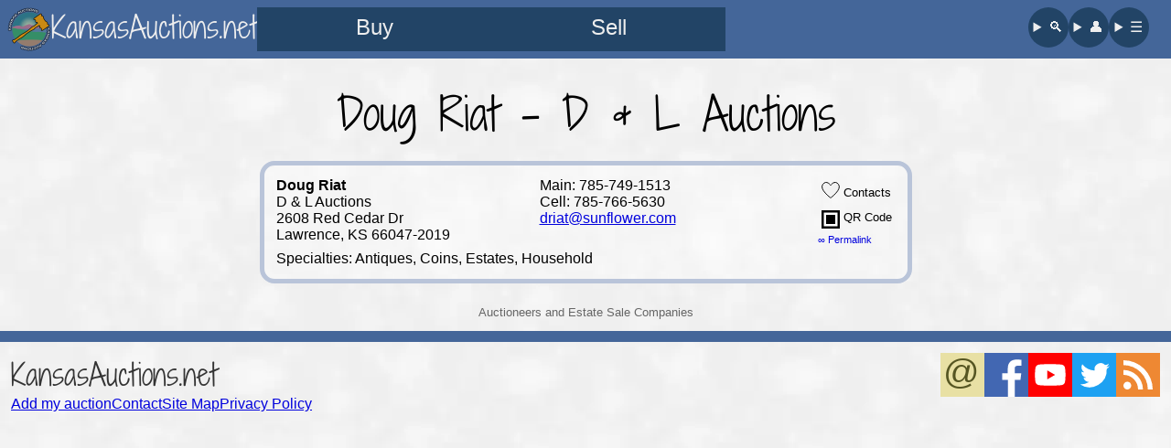

--- FILE ---
content_type: text/html; charset=UTF-8
request_url: https://www.kansasauctions.net/auctioneers/Doug-Riat-D-L-Auctions/956
body_size: 3910
content:
<!DOCTYPE HTML>
<html lang="en">
<head>
<link rel="stylesheet" href="/css/new.css?d3a" media="screen">
<link rel="stylesheet" href="/css/directory.css?918" media="screen"><link rel="stylesheet" href="/css/auctioneer.css?1017" media="screen">
<link rel="preload" href="/lib/fonts/shadows.woff2" as="font" type="font/woff2" crossorigin>
<!-- Google tag (gtag.js) -->
<script async src="https://www.googletagmanager.com/gtag/js?id=G-CTRF0FH10P"></script>
<script>
window.dataLayer = window.dataLayer || [];
function gtag(){dataLayer.push(arguments);}
gtag('js', new Date());
gtag('config', 'G-CTRF0FH10P');
</script><meta charset="utf-8">
<meta name="author" content="Richard Pratt">
<meta property="og:type" content="article" />
<meta property="og:site_name" content="KansasAuctions.net">
<meta name="theme-color" content="#359"/>
<link rel="canonical" href="https://www.kansasauctions.net/auctioneers/Doug-Riat-D-L-Auctions/956" />
<link rel="alternate" type="application/rss+xml" title="RSS 2.0" href="/calendar/rss.xml">
<link rel="search" type="application/opensearchdescription+xml" title="KansasAuctions.net" href="/lib/search.xml">
<link rel="icon" type="image/x-icon" sizes="16x16 32x32 48x48" href="/favicon.ico">
<link rel="icon" type="image/webp" sizes="16x16" href="/images/siteIcons/icon16.webp">
<link rel="icon" type="image/webp" sizes="32x32" href="/images/siteIcons/icon32.webp">
<link rel="icon" type="image/webp" sizes="48x48" href="/images/siteIcons/icon48.webp">
<link rel="icon" type="image/webp" sizes="144x144" href="/images/siteIcons/icon144.webp">
<link rel="shortcut icon" type="image/x-icon" href="/favicon.ico">
<link rel="apple-touch-icon" href="/apple-touch-icon.png">
<link rel="mask-icon" href="/safari-pinned-tab.svg" color="#5577bb">
<link rel="manifest" href="/manifest.json">
<noscript><style>.MyRegion,.Nearby,.lazy,.js{display:none !important;}</style></noscript>
<link rel="stylesheet" href="/styles/print.css" media="print">
<meta name="viewport" content="width=device-width, initial-scale=1.0">
<meta name="HandheldFriendly" content="True">
<title>KansasAuctions.net - Doug  Riat - D &amp; L Auctions</title>
<meta property="og:title" content="Doug  Riat - D & L Auctions">
<meta name="description" property="og:description" content="A comprehensive lisitng of auctioneers in Kansas.">
<meta property="og:image" content="https://www.kansasauctions.net/images/siteIcons/icon512.webp">
<meta property="og:image:width" content="512">
<meta property="og:image:height" content="512">
<meta property="og:url" content="https://www.kansasauctions.net/auctioneers/Doug-Riat-D-L-Auctions/956">
</head>
<body class="guest January">

<header>
	<a href="/" id="hdBrand">
		<img id="hdLogo" src="/logo/icon96.webp" alt="" width="44" height="44">
		<div id="hdName">KansasAuctions.net</div>
	</a>
	<nav id="mainNav">
		<nav id="buySell">
			<a title="Browse sale listings" class="navLink navBig" href="/calendar/this-week/">Buy</a>
			<a title="Find a sale company" class="navLink navBig" href="/auctioneers.php">Sell</a>
		</nav>
		<nav id="findMe">
			<details>
				<summary class="navLink" title="Search our website">&#128269;&#xFE0E;</summary>
				<search>
					<form action="/search/" method="get" class="searchForm">
						<input class="searchInput" type="search" name="query" placeholder="I really want a...">
						<input class="searchSubmit" type="submit" value="Search">
					</form>
				</search>
			</details>
			<details>
				<summary class="navLink" title="My account">&#128100;&#xFE0E;</summary>
				<menu>
					<li class="mnLi"><span class="mnA">Hi, Visitor!</span></li>
					<li class="mnLi"><a class="mnA" href="/account/">&#128100;&#65039; Sign Up / Sign In</a></li>
					<li class="mnLi"><a class="mnA" href="/account/">&#9881;&#65039; Site Preferences</a></li>
				</menu>
			</details>
			<details>
				<summary class="navLink" title="View full menu">☰</summary>
				<menu>
					<li class="mnLi mnBg"><a class="mnA" href="/auctioneers.php">Auctioneers &amp; Estate Sale Companies</a></li>
					<li class="mnLi mnBg"><a class="mnA" href="/wizard/">&#128227; List Your Auction</a></li>
					<li class="mnLi mnBg"><a class="mnA" href="/calendar/featured/">&#10024; Featured Auctions</a></li>
					<li class='mnLi'><a class='mnA' href='/calendar/jan16/'>January 16 - 22</a></li>
					<li class='mnLi'><a class='mnA' href='/calendar/jan23/'>January 23 - 29</a></li>
					<li class='mnLi'><a class='mnA' href='/calendar/jan30/'>Jan 30 - Feb 5</a></li>
					<li class='mnLi'><a class='mnA' href='/calendar/feb6/'>February 6 - 12</a></li>
					<li class='mnLi'><a class='mnA' href='/calendar/feb13/'>February 13 - 19</a></li>
					<li class='mnLi'><a class='mnA' href='/calendar/feb20/'>February 20 - 26</a></li>
					<li class='mnLi'><a class='mnA' href='/calendar/feb27/'>Feb 27 - Mar 5</a></li>
					<li class='mnLi'><a class='mnA' href='/calendar/mar6/'>March 6 - 12</a></li>
					<li class='mnLi'><a class='mnA' href='/calendar/mar13/'>March 13 - 19</a></li>
					<li class='mnLi'><a class='mnA' href='/calendar/mar20/'>March 20 - 26</a></li>
					<li class='mnLi'><a class='mnA' href='/calendar/mar27/'>Mar 27 - Apr 2</a></li>
					<li class="mnLi"><a class="mnA" href="/calendar/realestate/">&#127969; Real Estate Auctions</a></li>
					<li class="mnLi"><a class="mnA" href="/calendar/consignments/">&#128181; Consignment Auctions</a></li>
					<li class="mnLi"><a class="mnA" href="/calendar/absentee/">&#128187; Online Bidding</a></li>
					<li class="mnLi"><a class="mnA" href="/account/auctions.php">&#10084;&#65039; Saved Auctions</a></li>
					<li class="mnLi"><a class="mnA" href="/calendar/kansas-city/">&#127927; Kansas City Auctions</a></li>
					<li class="mnLi"><a class="mnA" href="/calendar/emporia/">&#128029; Emporia Auctions</a></li>
					<li class="mnLi"><a class="mnA" href="/calendar/hutchinson/">&#129474; Hutchinson Auctions</a></li>
					<li class="mnLi"><a class="mnA" href="/calendar/lenexa/">&#127881; Lenexa Auctions</a></li>
					<li class="mnLi"><a class="mnA" href="/calendar/manhattan/">&#127822; Manhattan Auctions</a></li>
					<li class="mnLi"><a class="mnA" href="/calendar/salina/">&#129309; Salina Auctions</a></li>
					<li class="mnLi"><a class="mnA" href="/calendar/topeka/">&#128285; Topeka Auctions</a></li>
					<li class="mnLi"><a class="mnA" href="/calendar/wichita/">&#9992;&#65039; Wichita Auctions</a></li>
					<li class="mnLi"><a class="mnA" href="/auction/resources.php">&#127828; Food Vendors, etc.</a></li>
					<li class="mnLi"><a class="mnA" href="/auction/websites.php">&#128188; Auctioneer Websites</a></li>
					<li class="mnLi"><a class="mnA" href="/contact">&#128231; Contact Us</a></li>
				</menu>
			</details>
		</nav>
	</nav>
</header>

<a name="content"></a>

<div id="auctioneePage">
<h1 class="preload">Doug  Riat - D &amp; L Auctions</h1>
<!-- FreeFind Begin No Index -->
<div id="directoryParent">
<table class="standard"><tr>
<td class="basicCell"><table class="basicTable"><tr>
<td class="primary"><strong>Doug Riat</strong><br>
D &amp; L Auctions<br>
2608 Red Cedar Dr<br>
Lawrence, KS 66047-2019</td>
<td class="secondary">Main: 785-749-1513<br>
Cell: 785-766-5630<br>
<a href='mailto:driat@sunflower.com'>driat@sunflower.com</a></td>
<td class="icons" rowspan="2"><!-- FreeFind Begin No Index --> <a data-uid="956" href="?togC=956" class="myC956 sTog loveLink" title="Save Auctioneer to My Contacts" rel="nofollow"><img src="/images/icons/heart.f55.000.svg" class="loveImage imgTextBottom" alt="❤" width="20" height="20"> Contacts</a><br>
<a href="/0auctioneers/qr/956.webp" class="qrLink loveLink"><img src="/images/icons/qr.svg" class="i16 qr" alt="&#128306;&#xFE0E;" width="20" height="20"> QR Code</a><br>
<a href="/auctioneers/Doug-Riat-D-L-Auctions/956" class="permalink">∞ Permalink</a><!-- FreeFind End No Index --></td>
</tr><tr><td colspan="2">
<p class="specialties">Specialties: Antiques, Coins, Estates, Household</p>
</td></tr></table></td>
</tr></table><script type="application/ld+json">{
	"@context":"https://schema.org",
	"@type":"LocalBusiness",
	"name":"D &amp; L Auctions",
	"url":"https://www.kansasauctions.net/auctioneers/Doug-Riat-D-L-Auctions/956"
,
	"logo":"https://www.kansasauctions.net/0auctioneers/square/dandl.jpg",
	"image":{
		"@type":"ImageObject",
		"url":"https://www.kansasauctions.net/0auctioneers/square/dandl.jpg",
		"height":300,
		"width":300
	}
,
	"telephone":"+17857491513"
,
	"location": {
		"@type": "Place",
		"address": {
			"@type": "PostalAddress",
			"streetAddress": "2608 Red Cedar Dr",
			"addressLocality": "Lawrence",
			"addressRegion": "KS",
			"postalCode": "66047-2019",
			"addressCountry": "US"
		}
	},
	"address": {
		"@type": "PostalAddress",
		"streetAddress": "2608 Red Cedar Dr",
		"addressLocality": "Lawrence",
		"addressRegion": "KS",
		"postalCode": "66047-2019",
		"addressCountry": "US"
	}
}</script>
</div>
  <p id="fullList" class="directoryNavigation"><a href="/auctioneers.php">Auctioneers and Estate Sale Companies</a></p>
</div>
<div id="qrWh" class="hide"><div id="qrBx"><img id="qrImg" src="/images/icons/qr.svg" width="300" height="300" alt="QR Code with Auctioneer Contact Information"></div></div>
<script type="text/javascript" src="/lib/directory.min.js?402" defer></script> 
<footer>
	<div id="f1">
		<a id="fCo" href="//www.kansasauctions.net/" >KansasAuctions.net</a>
		<nav>
			<a class="footA" href="/wizard/">Add my auction</a>
			<a class="footA" href="/contact">Contact</a>
			<a class="footA" href="/map.php">Site Map</a>
			<a class="footA" href="/privacy.php">Privacy Policy</a>
		</nav>
	</div>
	<div id="fIco">
		<a href="/subscribe/" class="subAt"><img src="/images/icons/email.svg" title="Subscribe to KansasAuctions.net Email List" class="i48 email" alt="@" width="48" height="48"></a>
		<a href="//www.facebook.com/kansasauctions.net" rel="external"><img src="/images/icons/facebook.svg" class="i48 facebook" alt="f" width="48" height="48"></a>
		<a href="//www.youtube.com/@kansasauctions" rel="external"><img src="/images/icons/youtube.svg" class="i48 youtube" alt="&#9654;&#xFE0E;" width="48" height="48"></a>
		<a href="//twitter.com/kansasauctions" rel="external"><img src="/images/icons/twitter.svg" class="i48 twitter" alt="&#128038;&#xFE0E;" width="48" height="48"></a>
		<a href="/calendar/rss.xml"><img src="/images/icons/rss.svg" class="i48 rss" alt="�))" width="48" height="48"></a>
	</div>
<p class="print">Printed from https://www.kansasauctions.net/auctioneers/Doug-Riat-D-L-Auctions/956</p><p class="print qr" style="content:url('/images/qr/4bbb49a3955ff26cf7100ab3d73f28f7.webp')" alt=""></p></footer>

<dialog id="subDial">

<form action="https://kansasauctions.us11.list-manage.com/subscribe/post?u=9e6f52b9ea93e5a2438d4faf7&amp;id=354a63633c&amp;f_id=0066bee0f0" method="post">

<h2 class="sub2">Get auction emails</h2>

<div hidden=""><input type="hidden" name="tags" value="10216234"></div>

<p class="yourP">
<label class="yourLbl" for="atEmail">Email<br> Address</label>
<input id="atEmail" type="email" name="EMAIL" class="yourIn" required placeholder="email@example.com" autocomplete="email">
</p>

<div style="position: absolute; left: -5000px;" aria-hidden="true"><input type="text" name="b_9e6f52b9ea93e5a2438d4faf7_354a63633c" tabindex="-1"></div>

<input type="submit" name="subscribe" class="send press" value="Sign me up">

</form>

<button class="dialogClose" type="button" title="Close">×</button>

</dialog><dialog id="exitDial">

<form class="exitForm" action="https://kansasauctions.us11.list-manage.com/subscribe/post?u=9e6f52b9ea93e5a2438d4faf7&amp;id=354a63633c&amp;f_id=0066bee0f0" method="post">

<h1 id="csHd">Join our list!</h1>
<p>Get auction emails every week.</p>

<div hidden=""><input type="hidden" name="tags" value="10216242"></div>

<p class="yourP">
<label class="yourLbl" for="exitEmail">Email<br> Address</label>
<input id="exitEmail" type="email" name="EMAIL" class="yourIn" required placeholder="email@example.com" autocomplete="email">
</p>

<div style="position: absolute; left: -5000px;" aria-hidden="true"><input type="text" name="b_9e6f52b9ea93e5a2438d4faf7_354a63633c" tabindex="-1"></div>

<input type="submit" name="subscribe" class="send press" value="Add me!">

</form>

<button class="dialogClose" type="button" title="Close">×</button>

</dialog><dialog id="mobileUpDial">

<form class="exitForm" action="https://kansasauctions.us11.list-manage.com/subscribe/post?u=9e6f52b9ea93e5a2438d4faf7&amp;id=354a63633c&amp;f_id=0066bee0f0" method="post">

<h1 id="csHd">Join our list!</h1>
<p>Get auction emails every week.</p>

<div hidden=""><input type="hidden" name="tags" value="10223446"></div>

<p class="yourP">
<label class="yourLbl" for="upEmail">Email<br> Address</label>
<input id="upEmail" type="email" name="EMAIL" class="yourIn" required placeholder="email@example.com" autocomplete="email">
</p>

<div style="position: absolute; left: -5000px;" aria-hidden="true"><input type="text" name="b_9e6f52b9ea93e5a2438d4faf7_354a63633c" tabindex="-1"></div>

<input type="submit" name="subscribe" class="send press" value="Add me!">

</form>

<button class="dialogClose" type="button" title="Close">×</button>

</dialog>
<div id="nShBox" style="display:none">
<button id="nSh" onclick="doSh()"><img id="nShIm" src="/images/icons/sh-arrow2.svg" alt="#" width="18" height="18"> Share</button>
</div>

<div id="messageContainer"></div>

<script type="text/javascript">
var nearby=false;
var nearbyRange=25;
var forceNewWindow=false;
var noScroller=false;
var filterSelector='All';

// AddThis and AMP left a bunch of clutter, so let's clean it up
if (localStorage.length>10)
	localStorage.clear();
</script>
<script type="text/javascript" src="/account/_myJS.php" defer></script>
<script type="text/javascript" src="/lib/new.js?63" defer></script>

</body>
</html>

--- FILE ---
content_type: text/css
request_url: https://www.kansasauctions.net/css/auctioneer.css?1017
body_size: 755
content:
.adHead{font-size:40px;font-family:Impact,sans-serif;color:#679;font-weight:normal;margin:0 auto;max-width:580px}@media(min-width: 672px){.adHead{font-size:48px}}.featured .adHead{color:#d40}@media(min-width: 672px){.mega .adHead{font-size:60px}}.auctionlink:link{width:auto;margin:8px;line-height:28px;display:block;padding:4px 8px;text-decoration:none;font-size:14px;border-radius:8px;color:#fff;background-color:#469}@media(min-width: 672px){.auctionlink:link{width:18em;margin:8px auto}}.auctionlink:visited{color:#fff;background-color:#595}.auctionlink:hover{color:#000;background-color:#fd0}.auctionlink:active{color:#fff;background-color:#b42}.preview{display:block;text-align:center;margin:.5em auto 0;overflow:hidden;--max-wide: calc(100vw - 16px);max-width:var(--max-wide)}@supports(width: 100cqw){.preview{--max-wide: 100cqw}}.mega .preview.marquee{--image-width: 130px;max-width:min(var(--image-width)*(var(--count) - 1),var(--max-wide))}@media(min-width: 672px){.mega .preview.marquee{--image-width: 195px}}.fP{background:#fafafa url("/images/thumb.webp") no-repeat center;object-fit:cover;width:75px;height:46px;width:110px;height:68px}.mega .fP{width:130px;height:80px}@media(min-width: 672px){.mega .fP{width:195px;height:120px}}.fP:nth-child(even){background-color:#f4f4f4}.marquee{white-space:nowrap}@media(min-width: 672px){.marquee{width:660px}.mega .marquee{width:780px;width:90cqw}}.marquee .slide{display:inline-block;animation:5s ease-in-out aniMini infinite}.mega .marquee .slide{animation-name:aniMega}@media(min-width: 672px){.mega .marquee .slide{animation-name:aniHuge}}@keyframes aniMini{to{transform:translateX(-75px);transform:translateX(-110px)}}@keyframes aniMega{to{transform:translateX(-130px)}}@keyframes aniHuge{to{transform:translateX(-195px)}}.video{margin:12px auto 0}.youFrm{max-width:98%;margin-top:12px}@media(min-width: 672px){#auctioneePage{margin:auto;max-width:90%}}#auctioneePage h1{margin-bottom:.25em}#subtitle{text-align:center;font-weight:bold;margin-top:-1em}#sSub{text-align:center;margin-top:-0.5em}#subTx,#sSub br{display:none}.featured{background:none;border:none;box-shadow:none;margin:0 auto}#auctioneePage #upcoming{background:#57b;color:#fff;padding:.25em}.auction{position:relative;padding:1em;font-weight:bold;text-align:center}.auction:nth-child(odd){background-color:#fafafa}.side{font-family:"Shadows Into Light Two",serif;font-size:0;font-weight:400;color:#777;position:absolute;left:8px;top:4px;z-index:0}@media(min-width: 672px){.side{font-size:2em;transition:font-size 1s}}.auctionDetailWrapper{position:relative;z-index:1}#auctioneerFoot{text-align:center}/*# sourceMappingURL=auctioneer.css.map */


--- FILE ---
content_type: text/css
request_url: https://www.kansasauctions.net/styles/print.css
body_size: 324
content:
/* global */

#title{font-weight:normal}
#title a{color:#000;text-decoration:none}

h1,h2,footer
{text-align:center;}

footer p{
margin:0 auto;
page-break-inside:avoid
}
.print.qr{
width:80px;height:80px;padding:6px;
}

nav,#searchForm,#collectorbookstore,#acctBar,#submenus,.narrow,#adnav,.topLink,.contactTable,#sSub,.auctionAd .side,

#baguetteBox-overlay,
#viewHere,
.subForm,
#ftLnk,
#ftIco


{display:none !important;}

#ftCo{font-size:1.5em;}

/* advertise */

.right{float:right;}

/* calendar */




#filterBar,#pageDays,#plainCal,#mapContainer,#calendar br,.dayView,.hdImg,.auctioneerImage,.heart,.adIcons,.adShare,.auctionlink,.afServices,.preview,.tagalong,.prevNext
{display:none;}


.auctionAd{text-align:center;margin:1em 0;page-break-inside:avoid}
.auctionAd.mega{font-size:1.25em}
.auctionAd h3{font-weight:bold;margin:0}
.auctionAd p{margin:0}

/* directory */

#dirNav,#directoryParent .icons,#directoryParent .picture,#directoryParent .subscribe
{display:none;}

#directoryParent table{
width:100%;
}

#directoryParent .primary,#directoryParent .secondary{
width:50%;
vertical-align:top;
}
/* salebill */


#salebill{
padding:0 !important;
}
#bar{display:none}

--- FILE ---
content_type: image/svg+xml
request_url: https://www.kansasauctions.net/images/icons/heart.f55.000.svg
body_size: -120
content:
<svg xmlns="http://www.w3.org/2000/svg" viewBox="0 0 21.2 19.2"><path stroke="#000" fill="#f55" d="M10.55,18.55c0,0,13.55-9.86,9.13-15.67c-4.41-5.82-9.13,1.11-9.13,1.11s-4.68-6.93-9.1-1.11C-2.96,8.69,10.55,18.55,10.55,18.55z"/></svg>

--- FILE ---
content_type: image/svg+xml
request_url: https://www.kansasauctions.net/images/icons/sh-arrow2.svg
body_size: -116
content:
<svg xmlns="http://www.w3.org/2000/svg" viewBox="0 0 512 512"><path d="M465 183 317 38c-14-13-34-3-34 17v77c-136 2-243 32-243 178 0 59 34 117 70 147 12 10 28-2 24-17-38-139 18-176 149-178v84c0 20 20 30 34 17l148-145c10-9 10-26 0-35z"/></svg>

--- FILE ---
content_type: image/svg+xml
request_url: https://www.kansasauctions.net/images/icons/email.svg
body_size: -136
content:
<svg xmlns="http://www.w3.org/2000/svg" viewBox="0 0 16 16"><path fill="#E8E0A4" d="M0,0H16V16H0Z"/><text font-family="Arial" fill="#552" font-size="13" x="1.1" y="11.3">@</text></svg>